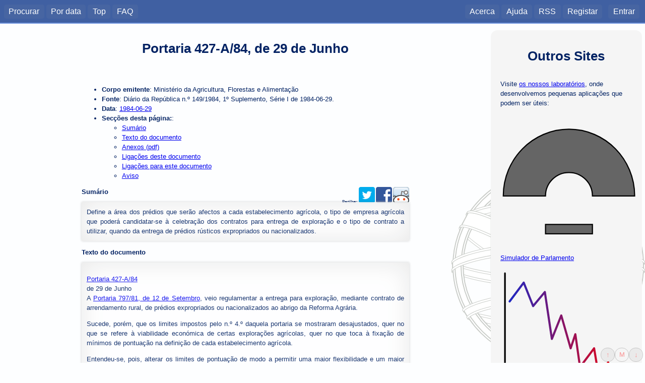

--- FILE ---
content_type: text/html; charset=utf-8
request_url: https://dre.tretas.org/dre/77228/portaria-427-A-84-de-29-de-junho
body_size: 5566
content:
<!doctype html>

<html lang="pt">
<head>
  <title>Portaria 427-A/84</title>
  <meta charset="utf-8" />
  <meta name="viewport" content="user-scalable=no, initial-scale=1, maximum-scale=1, minimum-scale=1, width=device-width">
  <link rel="stylesheet" type="text/css" href="/static/css/style.c6839ff7552e.css" media="screen" />
  <link rel="stylesheet" type="text/css" href="/static/css/style_normal.d6e8200681be.css"
    media="screen and (min-width:801px)" />
  <link rel="stylesheet" type="text/css" href="/static/css/style_mobile.c596021758fb.css"
    media="screen and (max-width:800px)" />
  <link rel="stylesheet" type="text/css" href="/static/css/print.084e024a3a41.css" media="print" />
  <link rel="shortcut icon" href="/static/img/favicon.9551fcfb8cff.ico" />
  <link rel="alternate" type="application/rss+xml" title="RSS Geral" href="/dre/rss/" />
  <link rel="search" type="application/opensearchdescription+xml" href="https://dre.tretas.org/osd.xml" title="Busca Diários da República" />
  <script src="/static/jquery/jquery-1.9.1.min.397754ba49e9.js"></script>
  <script src="/static/js/base.a1f2bb77aa80.js"></script>
  
<link rel="stylesheet" type="text/css" href="/static/css/note_style.33cd0e46f49f.css">
  
  <script src="/static/js/pagemarks.9ec94896664b.js"></script>
  <meta name="keywords" content="portugal,leis,legislação,Portaria 427-A/84, de 29 de Junho, diário da república, documento, diploma, Portaria, 1984-06-29, 1984, Ministério Da Agricultura, Florestas E Alimentação">
  <meta name="description" content="Define a área dos prédios que serão afectos a cada estabelecimento agrícola, o tipo de empresa agrícola que poderá candidatar-se à celebração dos contratos para entrega de exploração e o tipo de contrato a utilizar, quando da entrega de prédios rústicos expropriados ou nacionalizados.">
  <meta name="author" content="Ministério Da Agricultura, Florestas E Alimentação">
  <!-- Open Graph protocol metadata -->
  <meta property="og:title" content="Portaria 427-A/84, de 29 de Junho">
  <meta property="og:type" content="article">
  <meta property="og:url" content="https://dre.tretas.org/dre/77228/portaria-427-A-84-de-29-de-junho">
  <meta property="og:image" content="https://dre.tretas.org/static/img/esfera_armilar_200.f7bbe808b31e.png">
  <meta property="og:description" content="Define a área dos prédios que serão afectos a cada estabelecimento agrícola, o tipo de empresa agrícola que poderá candidatar-se à celebração dos contratos para entrega de exploração e o tipo de contrato a utilizar, quando da entrega de prédios rústicos expropriados ou nacionalizados.">
  <meta property="og:locale" content="pt_PT">
  <meta property="og:site_name" content="Diários da República">
  <meta property="og:article:published_time" content="1984-06-29">
  <meta property="og:article:author" content="Ministério da Agricultura, Florestas e Alimentação">
  
  
  
  <script type="application/ld+json"
          src="https://dre.tretas.org/dre/77228.jsonld"></script>


</head>
<body>
<!--[if lte IE 8]>
  <div style="background:yellow;color:red;margin:0;padding:0.5em;">
     <p>Está a utilizar uma versão antiga do Internet Explorer. Não vai
        conseguir usufruir da totalidade deste site (para além do facto de
        estar vulnerável a uma grande quantidade de vírus e afins). Faça
        a actualização do Internet Explorer ou
        <a href="https://www.mozilla.org/">mude</a> para um
        <a href="http://www.opera.com/">browser</a> de
        <a href="https://www.google.com/chrome">qualidade</a>.</p>
  </div>
<![endif]-->
  
  <div id="menu_back" class="noprint"></div>
  <nav id="mobile_menu" class="noprint">
    <p>Diários da República</p>
    <div id="toggle_menu">
      <img src="/static/img/menu.86443eb646c2.svg" height="32px">
    </div>
    <div class="clear_both"></div>
  </nav>
  <nav id="main_menu" class="noprint">
    <div id="menu_left">
      <ul class="horizontal_list">
        <li><a href="/">Procurar</a>
        <li><a href="/dre/data/hoje/" title="Documentos publicados hoje ou na data indicada. É apresentada a última data com documentos.">Por data</a>
        <li><a href="/dre/top/" title="Documentos mais vistos pelos utilizadores deste site.">Top</a>
        <li><a href="/faq/" title="Perguntas Frequentes">FAQ</a>
        
      </ul>
    </div>
    <div id="menu_right">
      <ul class="horizontal_list">
        
        <li><a href="/about/">Acerca</a>
        <li><a href="/help/">Ajuda</a>
        <li><a class="rss_link" href="/dre/rss/help/">RSS</a>
        
        <li><a href="/auth/register/?next=/dre/77228/portaria-427-A-84-de-29-de-junho">Registar</a>&nbsp;&nbsp;
        <li><a href="/auth/login/?next=/dre/77228/portaria-427-A-84-de-29-de-junho">Entrar</a>
        
      </ul>
    </div>
    <div class="clear_both"></div>
  </nav>
  <div id="notification"></div>

  <!-- Start Header for Printing -->
  <div class="only_print">
    <div id="print_header">
      <p>dre.tretas.org</p>
      <hr>
    </div>
  </div> <!-- End Header for Printing -->

  <!-- Body Content -->

  <div id="wrap">
    <div id="main-sidebar" class="noprint">
        <div style="background:whitesmoke;border-radius:1em;padding:1.5em;margin-bottom:0.5em;" class="noprint">
    <h1 style="padding:0.5em;margin:0;">Outros Sites</h1>
    <p>Visite <a href="https://labs.tretas.org/" target="_blank">os nossos laboratórios</a>, onde desenvolvemos pequenas aplicações que podem ser úteis:
    <p><a href="https://labs.tretas.org/hc/" title="Simulador de parlamento" target="_blank"><img src="https://labs.tretas.org/static/img/hc_logo.svg" width="270px"><br>Simulador de Parlamento</a>
    <p><a href="https://labs.tretas.org/devaluation/" title="Desvalorização da Moeda" target="_blank"><img src="https://labs.tretas.org/static/img/deval_logo.svg" width="270px"><br>Desvalorização da Moeda</a>
  </div>

      
    </div>
    <div id="content">
      


<div id="pagemarks" class="noprint" style="display:none;">
  <div class="circle" id="go_up" title="Saltar para o marcador anterior">&uarr;</div>
  <div class="circle marker" id="mark" title="Colocar um marcador nesta posição de página">M</div>
  <div class="circle" id="go_down" title="Saltar para o marcador seguinte">&darr;</div>
</div>

<div itemscope itemtype="http://schema.org/Article" class="content-text">



<h1 itemprop="name">Portaria 427-A/84, de 29 de Junho</h1>

<ul>
  <li>
    <strong>Corpo emitente</strong>:
    <span itemprop="author" itemscope itemtype="http://schema.org/Person">
      <span itemprop="name">Ministério da Agricultura, Florestas e Alimentação</span>
    </span>
  </li>
  <li>
    <strong>Fonte</strong>: Diário da República n.º 149/1984, 1º Suplemento, Série I de 1984-06-29.
  </li>
  <li>
    <strong>Data</strong>:
      <a href="/dre/data/1984/6/29/">
        <span itemprop="datePublished" content="1984-06-29">
          1984-06-29
        </span>
      </a></li>
  
  
  
  
  
  <li>
    <strong>Secções desta página:</strong>:
    <ul>
      <li><a href="#summary">Sumário</a></li>
      
      <li><a href="#text">Texto do documento</a></li>
      <li><a href="#anexos">Anexos (pdf)</a></li>
      
      <li><a href="#out_links">Ligações deste documento</a></li>
      <li><a href="#in_links">Ligações para este documento</a></li>
      <li><a href="#warning">Aviso</a></li>
    </ul>
  </li>
</ul>

<div class="noprint" style="float:right;font-size:8px;">
  Partilhar:
  <a href="https://twitter.com/intent/tweet?text=Portaria+427-A%2F84%2C+de+29+de+Junho&url=https%3A%2F%2Fdre.tretas.org%2Fdre%2F77228%2Fportaria-427-A-84-de-29-de-junho"
     title="Partilhar no Twitter"
     target="_blank"
     style="text-decoration: none;">
    <img src="/static/img/twitter_32.690d5fa4a2b3.png">
  </a>
  <a href="https://www.facebook.com/sharer/sharer.php?u=https%3A%2F%2Fdre.tretas.org%2Fdre%2F77228%2Fportaria-427-A-84-de-29-de-junho"
     title="Partilhar no Facebook"
     target="_blank"
     style="text-decoration: none;">
    <img src="/static/img/facebook_32.abb35c9ba62c.png">
  </a>
  <a href="https://www.reddit.com/submit?url=https%3A%2F%2Fdre.tretas.org%2Fdre%2F77228%2Fportaria-427-A-84-de-29-de-junho"
     title="Partilhar no Reddit"
     target="_blank"
     style="text-decoration: none;">
    <img src="/static/img/reddit_32.72ebc5bb1a75.png">
  </a>

</div>


<h2><a name="summary">Sumário</a></h2>
<div itemprop="description" class="result_notes">
Define a área dos prédios que serão afectos a cada estabelecimento agrícola, o tipo de empresa agrícola que poderá candidatar-se à celebração dos contratos para entrega de exploração e o tipo de contrato a utilizar, quando da entrega de prédios rústicos expropriados ou nacionalizados.
</div>


<div class="only-mobile">
</div>




<h2><a name="text">Texto do documento</a></h2>

<div itemprop="articleBody" class="result_notes">
  
  <div id="doc_texto">
 <p>
  <span class="bold">
   
  </span>
  <p>
   <a href="/dre/77228/" title="Define a área dos prédios que serão afectos a cada estabelecimento agrícola, o tipo de empresa agrícola que poderá candidatar-se à celebração dos contratos para entrega de exploração e o tipo de contrato a utilizar, quando da entrega de prédios rústicos expropriados ou nacionalizados.">Portaria 427-A/84</a>
   <br/>
   de 29 de Junho
   <br/>
   A <a href="/dre/33713/" title="Determina que a entrega para exploração dos prédios expropriados ou nacionalizados no âmbito da Reforma Agrária, mediante contratos de arrendamento rural, seja determinada por despacho do Secretário de Estado da Produção.">Portaria 797/81, de 12 de Setembro</a>, veio regulamentar a entrega para  exploração, mediante contrato de arrendamento rural, de prédios expropriados  ou nacionalizados ao abrigo da Reforma Agrária.
  </p>
  <p>
   Sucede, porém, que os limites impostos pelo n.º 4.º daquela portaria se  mostraram desajustados, quer no que se refere à viabilidade económica de  certas explorações agrícolas, quer no que toca à fixação de mínimos de  pontuação na definição de cada estabelecimento agrícola.
  </p>
  <p>
   Entendeu-se, pois, alterar os limites de pontuação de modo a permitir uma  maior flexibilidade e um maior rigor técnico na definição das áreas a integrar  os estabelecimentos agrícolas que serão entregues para exploração.
  </p>
  <p>
   Nestes termos:
   <br/>
   Manda o Governo da República Portuguesa, pelo Ministro da Agricultura,  Florestas e Alimentação, ao abrigo do disposto no artigo 4.º do <a href="/dre/5894/" title="Estabelece normas para a regulamentação da entrega de terras expropriadas ou nacionalizadas.">Decreto-Lei 111/78, de 27 de Maio</a>, na redacção que lhe foi dada pelo <a href="/dre/1130/" title="Introduz alterações ao Decreto-Lei n.º 111/78, de 27 de Maio, que regulamenta a entrega de terras expropriadas ou nacionalizadas.">Decreto-Lei 208/84, de 25 de Junho</a>, o seguinte:
  </p>
  <p>
   1.º A entrega para exploração dos prédios expropriados ou nacionalizados ao  abrigo da Reforma Agrária, mediante contrato de arrendamento rural, é  determinada por despacho do Secretário de Estado das Estruturas e dos Recursos  Agrários, sob proposta do Instituto de Gestão e Estruturação Fundiária, que  definirá, para cada caso, qual a área dos prédios a afectar a cada  estabelecimento agrícola e qual o tipo de empresa agrícola que poderá  candidatar-se à celebração de contratos.
  </p>
  <p>
   2.º Na determinação da área a afectar a cada estabelecimento agrícola ter-se-á  em especial atenção a capacidade de uso do solo, as culturas nele existentes  ou possíveis e a configuração do prédio expropriado ou nacionalizado no  passado mais próximo, de forma a conseguir-se um ordenamento equilibrado do  território.
  </p>
  <p>
   3.º A proposta referida no n.º 1.º será precedida de audição dos trabalhadores  permanentes em serviço nos prédios expropriados ou nacionalizados e das  associações de classe da respectiva zona concelhia ligadas à agricultura.
  </p>
  <p>
   4.º A área a entregar a entidades singulares não pode ser superior a 300 ha ou  à equivalente a 30000 pontos.
  </p>
  <p>
   5.º A área a entregar a entidades colectivas não pode ser superior à  equivalente a 750000 pontos.
  </p>
  <p>
   6.º Na determinação do tipo de empresa que poderá candidatar-se à celebração  do contrato, observar-se-á a seguinte ordem de preferência:
  </p>
  <p>
   a) Pequenos agricultores da região que vivam exclusivamente da agricultura;
   <br/>
   b) Pequenos agricultores da região que vivam predominantemente da  agricultura;
   <br/>
   c) Cooperativas de trabalhadores rurais;
   <br/>
   d) Cooperativas de pequenos agricultores.
   <br/>
   7.º Estão incluídos nas alíneas a) e b) do número anterior os trabalhadores  permanentes em serviço nos prédios expropriados ou nacionalizados.
  </p>
  <p>
   8.º Apresentando-se a concorrer mais de um dos titulares de cada classe de  preferência, a entrega de terras para exploração obedecerá aos seguintes  critérios, por ordem de menção:
  </p>
  <p>
   a) Redimensionamento de explorações minifundiárias;
   <br/>
   b) Jovem agricultor, nos termos da <a href="/dre/33556/" title="Ratifica, com emendas, o Decreto-Lei n.º 513-E/79, de 24 de Dezembro, que define o regime de instalação do jovem agricultor.">Lei 42/80, de 13 de Agosto</a>;
   <br/>
   c) Valorização da experiência profissional e capacidade de gestão dos  candidatos;
  </p>
  <p>
   d) Solução de problemas sociais candentes na região e protecção aos agregados  familiares mais numerosos.
  </p>
  <p>
   9.º O contrato de arrendamento regula-se pela Lei do Arrendamento Rural e  pelas disposições da secção IV do capítulo V do <a href="/dre/5894/" title="Estabelece normas para a regulamentação da entrega de terras expropriadas ou nacionalizadas.">Decreto-Lei 111/78, de 27  de Maio</a>.
  </p>
  <p>
   10.º É revogada a <a href="/dre/33713/" title="Determina que a entrega para exploração dos prédios expropriados ou nacionalizados no âmbito da Reforma Agrária, mediante contratos de arrendamento rural, seja determinada por despacho do Secretário de Estado da Produção.">Portaria 797/81, de 12 de Setembro</a>.
   <br/>
   Ministério da Agricultura, Florestas e Alimentação.
   <br/>
   Assinada em 25 de Junho de 1984.
   <br/>
   O Ministro da Agricultura, Florestas e Alimentação, Manuel José Dias Soares  Costa.
  </p>
  <p>
  </p>
 </p>
</div>

  
</div>



<h2><a name="anexos">Anexos</a></h2>

<div class="noprint">
  <ul>
    
    
    <li><a rel="nofollow" href="/dre/77228.dre.pdf">
        Extracto do Diário da República original</a> (PDF)</li>
    
  </ul>
</div>

<div class="only_print">
  <ul>
    
    
    <li>Extracto do Diário da República original:
    https://dre.tretas.org/dre/77228.dre.pdf .
    
  </ul>
</div>







<h2><a name="out_links">Ligações deste documento</a></h2>

<div class="result_notes">
  <p>Este documento liga aos seguintes documentos (apenas ligações para documentos da Serie I do DR):
  <ul style="list-style-type:none;padding:0.5em;">
  
    <li>
      
      
      <img src="/static/img/attach.80bb869883b8.png" title="Tem documento" alt="Tem documento" height=16px width=16px>
      
      
      <img src="/static/img/in_force.aeba7917d2a4.png" title="Em vigor" alt="Em vigor" height=16px width=16px>
      
      <span class="result_date">
        <a href="/dre/data/1978/5/27/">
      1978-05-27</span></a> -
      <a href="/dre/5894/decreto-lei-111-78-de-27-de-maio">
      <span class="result_tipo">Decreto-Lei</span>
      <span class="result_number">111/78</span></a> -
      <span class="result_emiting">Ministério da Agricultura e Pescas</span>
      <p class="result_notes">Estabelece normas para a regulamentação da entrega de terras expropriadas ou nacionalizadas.</p>
    </li>
  
    <li>
      
      
      <img src="/static/img/attach.80bb869883b8.png" title="Tem documento" alt="Tem documento" height=16px width=16px>
      
      
      <img src="/static/img/in_force.aeba7917d2a4.png" title="Em vigor" alt="Em vigor" height=16px width=16px>
      
      <span class="result_date">
        <a href="/dre/data/1980/8/13/">
      1980-08-13</span></a> -
      <a href="/dre/33556/lei-42-80-de-13-de-agosto">
      <span class="result_tipo">Lei</span>
      <span class="result_number">42/80</span></a> -
      <span class="result_emiting">Assembleia da República</span>
      <p class="result_notes">Ratifica, com emendas, o Decreto-Lei n.º 513-E/79, de 24 de Dezembro, que define o regime de instalação do jovem agricultor.</p>
    </li>
  
    <li>
      
      
      <img src="/static/img/attach.80bb869883b8.png" title="Tem documento" alt="Tem documento" height=16px width=16px>
      
      
      <img src="/static/img/in_force.aeba7917d2a4.png" title="Em vigor" alt="Em vigor" height=16px width=16px>
      
      <span class="result_date">
        <a href="/dre/data/1981/9/12/">
      1981-09-12</span></a> -
      <a href="/dre/33713/portaria-797-81-de-12-de-setembro">
      <span class="result_tipo">Portaria</span>
      <span class="result_number">797/81</span></a> -
      <span class="result_emiting">Ministério da Agricultura e Pescas</span>
      <p class="result_notes">Determina que a entrega para exploração dos prédios expropriados ou nacionalizados no âmbito da Reforma Agrária, mediante contratos de arrendamento rural, seja determinada por despacho do Secretário de Estado da Produção.</p>
    </li>
  
    <li>
      
      
      <img src="/static/img/attach.80bb869883b8.png" title="Tem documento" alt="Tem documento" height=16px width=16px>
      
      
      <img src="/static/img/in_force.aeba7917d2a4.png" title="Em vigor" alt="Em vigor" height=16px width=16px>
      
      <span class="result_date">
        <a href="/dre/data/1984/6/25/">
      1984-06-25</span></a> -
      <a href="/dre/1130/decreto-lei-208-84-de-25-de-junho">
      <span class="result_tipo">Decreto-Lei</span>
      <span class="result_number">208/84</span></a> -
      <span class="result_emiting">Ministério da Agricultura, Florestas e Alimentação</span>
      <p class="result_notes">Introduz alterações ao Decreto-Lei n.º 111/78, de 27 de Maio, que regulamenta a entrega de terras expropriadas ou nacionalizadas.</p>
    </li>
  
  </ul>
</div>



<h2><a name="in_links">Ligações para este documento</a></h2>

<div class="result_notes">
  <p>Este documento é referido nos seguintes documentos (apenas ligações a partir de documentos da Série I do DR):
  <ul style="list-style-type:none;padding:0.5em;">
  
    <li>
      
      
      <img src="/static/img/attach.80bb869883b8.png" title="Tem documento" alt="Tem documento" height=16px width=16px>
      
      
      <img src="/static/img/in_force.aeba7917d2a4.png" title="Em vigor" alt="Em vigor" height=16px width=16px>
      
      <span class="result_date">
        <a href="/dre/data/1987/3/27/">
      1987-03-27</span></a> -
      <a href="/dre/77227/portaria-232-87-de-27-de-marco">
      <span class="result_tipo">Portaria</span>
      <span class="result_number">232/87</span></a> -
      <span class="result_emiting">Ministério da Agricultura, Pescas e Alimentação</span>
      <p class="result_notes">Estabelece normas sobre a entrega para exploração dos prédios expropriados ou nacionalizados ao abrigo da legislação da Reforma Agrária. Revoga a Portaria n.º 427-A/84, de 29 de Junho.</p>
    </li>
  
    <li>
      
      
      <img src="/static/img/attach.80bb869883b8.png" title="Tem documento" alt="Tem documento" height=16px width=16px>
      
      
      <img src="/static/img/in_force.aeba7917d2a4.png" title="Em vigor" alt="Em vigor" height=16px width=16px>
      
      <span class="result_date">
        <a href="/dre/data/1987/5/6/">
      1987-05-06</span></a> -
      <a href="/dre/121571/portaria-382-87-de-6-de-maio">
      <span class="result_tipo">Portaria</span>
      <span class="result_number">382/87</span></a> -
      <span class="result_emiting">Ministério da Agricultura, Pescas e Alimentação</span>
      <p class="result_notes">Determina a área a entregar para exploração dos prédios nacionalizados ou expropriados ao abrigo da legislação da Reforma Agrária, mediante contrato de arrendamento rural, a entidades singulares, independentemente da pontuação em regadio.</p>
    </li>
  
  </ul>
</div>


<h2><a name="warning">Aviso</a></h2>

<p><strong>NOTA IMPORTANTE</strong> - a consulta deste documento não substitui a
leitura do Diário da República correspondente. Não nos responsabilizamos por
quaisquer incorrecções produzidas na transcrição do original para este formato.

<div class="only_print">
  <p>O URL desta página é: <span itemprop="url">https://dre.tretas.org/dre/77228/portaria-427-A-84-de-29-de-junho</span>
</div>

</div>

      <div class="only-mobile noprint">
          <div style="background:whitesmoke;border-radius:1em;padding:1.5em;margin-bottom:0.5em;" class="noprint">
    <h1 style="padding:0.5em;margin:0;">Outros Sites</h1>
    <p>Visite <a href="https://labs.tretas.org/" target="_blank">os nossos laboratórios</a>, onde desenvolvemos pequenas aplicações que podem ser úteis:
    <p><a href="https://labs.tretas.org/hc/" title="Simulador de parlamento" target="_blank"><img src="https://labs.tretas.org/static/img/hc_logo.svg" width="270px"><br>Simulador de Parlamento</a>
    <p><a href="https://labs.tretas.org/devaluation/" title="Desvalorização da Moeda" target="_blank"><img src="https://labs.tretas.org/static/img/deval_logo.svg" width="270px"><br>Desvalorização da Moeda</a>
  </div>

        
      </div>
    </div>
    <div class="clear_both"></div>
  </div>

  <!-- Start Footer for Printing -->
  <div class="only_print">
    <div id="print_footer">
      <hr>
      <p>★ 2026.01.21 14:06 ★</p>
    </div>
  </div> <!-- End Footer for Printing -->
</body>
</html>
